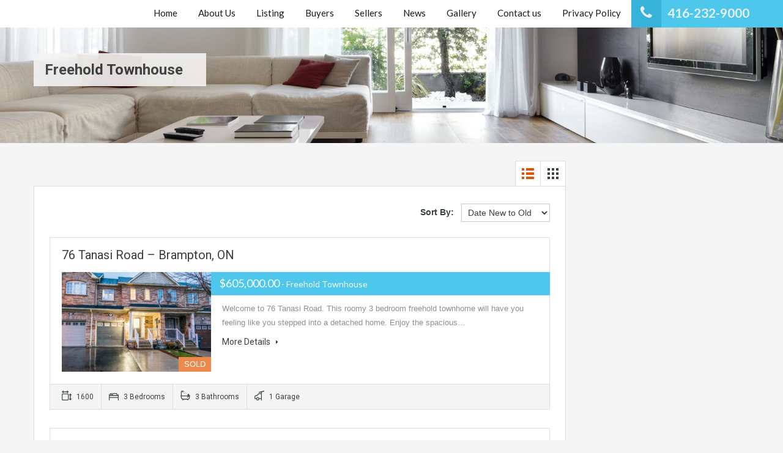

--- FILE ---
content_type: text/css
request_url: https://www.leilanievansteam.com/wp-content/themes/realhomes/css/custom-responsive.css?ver=2.6.0
body_size: 8745
content:
/* Custom Responsive: Large desktop and up
--------------------------------------------------------------------------*/
@media (min-width: 1200px) {
  /*  Social Nav */
  #header .social_networks li a {
    width: 49px;
  }
  /*  User Nav */
  .user-nav a:after {
    margin: 0 10px;
  }
  .user-nav a:last-child:after {
    margin: 0 10px 0 0;
  }
  /*  Logo */
  #logo {
    max-width: 100%;
  }
  /*  Main Nav */
  .main-menu ul li a {
    padding: 14px 17px;
    font-size: 15px;
  }
  .main-menu ul li ul {
    width: 234px;
    top: 48px;
  }
  .main-menu ul li ul li a {
    padding: 10px 17px 12px;
    font-size: 14px;
  }
  .main-menu ul li ul li ul {
    left: 234px;
  }
  /* Contact Number */
  .contact-number {
    font-size: 21px;
    line-height: 46px;
  }
  /* Slide Description */
  .desc-wrap {
    width: 1170px;
  }
  .slide-description {
    top: 179px;
    left: 0;
  }
  /* Advance Search */
  .advance-search .as-form-wrap {
    padding: 25px 31px 0;
  }
  .advance-search .option-bar.large {
    width: 205px;
  }
  /* Slider Loader */
  #home-flexslider .flexslider.loading {
    min-height: 400px;
  }
  /* Property Item */
  .narrative {
    padding: 0 45px;
  }
  .property-items .span6 {
    width: 540px;
    margin-left: 29.3px;
  }
  .property-items .narrative {
    padding: 42px 72px;
  }
  .property-item {
    padding: 15px 19px 0;
  }
  .property-item figure {
    width: 244px;
  }
  .property-item .detail {
    width: 240px;
    padding-left: 16px;
  }
  .property-item .price {
    font-size: 18px;
    padding: 8px 10px 10px 13px;
    margin-left: -16px;
  }
  .property-item p {
    font-size: 13px;
    line-height: 23px;
  }
  .property-item .conten {
    font-size: 13px;
    line-height: 23px;
  }
  .property-item .property-meta {
    margin: 0 -19px 0;
    padding: 0 19px;
  }
  /* Carousel For Featured Properties */
  .es-carousel-wrapper {
    padding: 0 49px;
  }
  .es-carousel-wrapper ul li {
    width: 245px !important;
    margin-right: 30px !important;
  }
  /* Brand Partners carousel */
  .brands-carousel .jcarousel-container-horizontal {
    padding-left: 50px;
    padding-right: 50px;
  }
  .brands-carousel ul.brands-carousel-list li {
    width: 178px;
  }
  /* Widgets
  -------------------------------------------------------------- */
  #footer > .row > .span3 {
    width: 270px;
  }
  .widget.quick-links ul li {
    float: left;
    width: 46%;
  }
  .sidebar .widget .title {
    padding-left: 19px;
  }
  /* Search Widget */
  .widget #searchform {
    width: 240px;
  }
  .widget #s {
    width: 202px;
  }
  /* Social Network Widget */
  .widget.social_network .social_networks li a {
    width: 49px;
  }
  /* Advance Search Widget */
  .widget.advance-search .title {
    padding: 0 0 0 20px;
  }
  .widget.advance-search .title .icon-search {
    padding-left: 20px;
    padding-right: 20px;
  }
  .widget.advance-search .option-bar.large {
    width: 93.9%;
  }
  .widget.advance-search .option-bar.small {
    width: 44%;
  }
  .widget.advance-search .real-btn {
    padding: 8px 36px;
  }
  /* Calculator Widget */
  .widget.calculator .title {
    background-position: 231px 9px;
    padding-left: 19px;
  }
  .widget.calculator input[type="text"] {
    width: 221px;
    padding-left: 10px;
    margin-bottom: 18px;
  }
  .widget.calculator .mini input {
    width: 66px;
  }
  .widget.calculator #payment {
    width: 88px;
  }
  .widget.calculator #extra {
    width: 196px;
  }
  .widget.calculator .first {
    margin-right: 19px;
  }
  .widget.advance-search .selectbox-wrapper ul li,
  .widget.calculator .selectbox-wrapper ul li {
    padding: 6px 11px;
  }
  /* Featured Properties Widget */
  ul.featured-properties {
    padding: 0 15px;
  }
  ul.featured-properties li {
    background: none;
    border: none;
    padding: 0 0 40px 0;
  }
  ul.featured-properties li:last-child {
    padding-bottom: 25px;
  }
  /* Page Head */
  .page-head h2 span {
    padding: 7px 58px 7px 28px;
  }
  .page-head p {
    padding: 17px 30px 17px 28px;
  }
  /* Agent Listing Page */
  .list-container {
    padding: 28px 25px;
  }
  /* Listing */
  .listing-layout .property-item .price {
    margin-right: -20px;
  }
  .listing-layout .property-item .detail {
    width: 516px;
  }
  .span12 .listing-layout .property-item .detail {
    width: 816px;
  }
  /* Property Grid View Page */
  .property-grid .list-container {
    margin-left: -40px;
  }
  .property-grid .property-item {
    margin-left: 40px;
    width: 246px;
  }
  /* Comments */
  #comments .commentlist {
    padding: 2px 46px 5px 14px;
  }
  .comment-detail-wrap {
    width: 71.5%;
  }
  #comments .commentlist .children {
    padding: 0 0 0 61px;
  }
  #comments .commentlist .children .comment-detail-wrap {
    width: 85%;
  }
  #comments .commentlist .children .depth-2 .comment-detail-wrap {
    width: 69%;
  }
  #comments .commentlist .children .depth-3 .comment-detail-wrap {
    width: 66%;
  }
  #comments .commentlist .children .depth-4 .comment-detail-wrap {
    width: 62%;
  }
  #comments .commentlist .children .depth-5 .comment-detail-wrap {
    width: 58%;
  }
  /* About Us Page */
  .services-list {
    margin: 0 0 0 -70px;
  }
  .services-list li {
    width: 374px;
    margin: 0 0 50px 70px;
  }
  .how-we-work ol li {
    width: 350px;
  }
  /* Detail Page */
  #property-detail-flexslider {
    height: 385px;
  }
  #property-detail-flexslider .flex-direction-nav,
  #property-detail-flexslider .flex-viewport {
    width: 768px;
    height: 385px;
  }
  #property-detail-flexslider .flex-control-thumbs li {
    margin-bottom: 7px;
    height: 60px;
  }
  #property-detail-flexslider .jcarousel-container-vertical {
    width: 82px;
    padding: 9px;
  }
  #property-detail-flexslider .jcarousel-clip-vertical {
    height: 335px;
  }
  #property-detail-flexslider .jcarousel-next,
  #property-detail-flexslider .jcarousel-prev {
    margin: 5.2px 0 0;
    width: 40px;
  }
  #overview .left-box {
    width: 480px;
  }
  #overview .contacts-list {
    width: 240px;
  }
  #overview .contact-form {
    width: 320px;
  }
  #overview .contact-form textarea,
  #overview .contact-form input[type="text"] {
    width: 293px;
  }
  /* Gallery Template */
  #filter-by {
    margin: 0;
    position: absolute;
    right: -1px;
    top: -36px;
  }
  #filter-by a {
    float: left;
    border: none;
    border-right: 1px solid #dedede;
    margin: 0;
  }
  #filter-by a:last-child {
    border-right: none;
  }
}

@media screen and (min-width: 1200px) and (-webkit-min-device-pixel-ratio: 0) {
  #filter-by a {
    float: none;
    margin-left: 0px;
  }
}

@media (min-width: 1200px) {
  .gallery-2-columns,
  .gallery-3-columns,
  .gallery-4-columns {
    margin-left: -40px;
  }
  .gallery-2-columns .gallery-item,
  .gallery-3-columns .gallery-item,
  .gallery-4-columns .gallery-item {
    margin-left: 40px;
  }
  .gallery-2-columns .gallery-item {
    width: 534px;
  }
  .gallery-3-columns .gallery-item {
    width: 342.33px;
  }
  .gallery-4-columns .gallery-item {
    width: 247px;
  }
  /* dsIDX Styles */
  #dsidx-listings .dsidx-primary-data {
    width: 70%;
  }
  #dsidx-listings .dsidx-secondary-data div {
    width: 28%;
  }
  /* Similar Properties on Property Detail Page */
  .detail .list-container {
    padding: 10px 24px 24px;
  }
  .detail .list-container h3 {
    margin: 0 0 7px 40px;
  }
  .detail .property-grid .property-item {
    margin-left: 40px;
    min-height: 330px;
  }
  /* Submit Property Template */
  .submit-form input[type="email"],
  .submit-form input[type="password"],
  .submit-form input[type="text"],
  .submit-form textarea {
    width: 534px;
  }
  .submit-form .selectwrap input[type="text"] {
    width: 510px;
  }
  .submit-form .form-options-container {
    margin-left: -28px;
  }
  .submit-form .form-options-container .form-option {
    width: 260px;
    margin-left: 28px;
  }
  .submit-form .form-options-container input[type="text"] {
    width: 246px;
  }
  .submit-form .form-options-container .selectwrap input[type="text"] {
    width: 222px;
  }
  .submit-form .form-options-container .full {
    float: none;
    width: 550px;
  }
  .submit-form .form-options-container .full input[type="text"] {
    width: 434px;
  }
  .submit-form .form-options-container .full .selectwrap input[type="text"] {
    width: 410px;
  }
  .submit-form #gallery-thumbs-container {
    margin-left: -5px;
  }
  .submit-form .sortable-placeholder,
  .submit-form .gallery-thumb {
    width: 133px;
    height: 133px;
    margin: 0 0 5px 5px;
  }
  .submit-form .sortable-placeholder img,
  .submit-form .gallery-thumb img {
    width: 133px;
    height: 133px;
  }
  .submit-form .inspiry-detail .inspiry-detail-control {
    width: 4%;
  }
  .submit-form .inspiry-detail .inspiry-detail-title {
    width: 34%;
  }
  .submit-form .inspiry-detail .inspiry-detail-value {
    width: 58%;
  }
  /* My Properties */
  .my-property .cell {
    padding: 22px;
  }
  .my-property .cell h5 {
    font-size: 16px;
  }
  .my-property .property-thumb {
    width: 120px;
  }
  .my-property .property-title {
    width: 270px;
  }
  .my-property .property-date {
    width: 250px;
  }
  .my-property .property-publish-status {
    width: 80px;
  }
  .my-property .property-payment {
    width: 170px;
  }
  /* Property detail slider variation 2 */
  #property-carousel-two {
    padding: 0 51px;
  }
  /* Properties sort controls */
  .search-header {
    padding: 42px 30px;
  }
  .property-grid .list-container .search-header {
    margin-left: 40px;
  }
  #overview .property-item .property-meta span {
    margin-left: 15px;
    padding-right: 15px;
  }
  /* Property Attachments */
  #overview .attachments-list li {
    width: 32%;
  }
  /* dsIDXpress Search Widget on Homepage */
  #home-idx-search .dsidx-search-widget input[type=text] {
    width: 150px !important;
  }
  #home-idx-search .dsidx-search-widget input[type=text].dsidx-improvedsqft, #home-idx-search .dsidx-search-widget input[type=text].dsidx-beds, #home-idx-search .dsidx-search-widget input[type=text].dsidx-baths {
    width: 125px !important;
  }
  /* Properties list layout shortcode in property detail page */
  .detail #overview .inspiry-shortcode .property-item figure {
    width: 244px;
  }
  .detail #overview .inspiry-shortcode .property-item .detail {
    width: 544px;
  }
  /* Properties list layout shortcode in floor plans */
  .detail #overview .floor-plan-desc .inspiry-shortcode .property-item figure {
    width: 244px;
  }
  .detail #overview .floor-plan-desc .inspiry-shortcode .property-item .detail {
    width: 494px;
  }
  /* Properties grid layout shortcode in property detail page */
  .detail #overview .inspiry-shortcode.property-grid .property-item {
    margin-left: 40px;
  }
  /* Properties grid layout shortcode in floor plans */
  .detail #overview .floor-plan-desc .property-grid.inspiry-shortcode .list-container {
    margin-left: -18px;
  }
  .detail #overview .floor-plan-desc .property-grid.inspiry-shortcode .property-item {
    margin-left: 18px;
  }
}

/* Common Styles = Tablet to Small Devices
-------------------------------------------------------------- */
@media (max-width: 979px) {
  body {
    margin: 0;
    padding: 0;
  }
  #header-top {
    margin-bottom: 15px;
    text-align: center;
  }
  #header-top #lang_sel {
    display: inline-block;
    float: none;
    clear: both;
    width: 150px;
    margin: 10px 5px;
  }
  #header-top #lang_sel li {
    float: none;
  }
  #currency-switcher-form {
    float: none;
    margin: 10px 5px;
    vertical-align: middle;
  }
  /* Contact Email */
  #contact-email {
    display: inline-block;
    padding: 0;
    margin: 10px 5px;
    float: none;
    vertical-align: middle;
  }
  #logo {
    float: none;
    margin-bottom: 10px;
    text-align: center;
  }
  #logo img {
    margin-bottom: 5px;
  }
  #logo h2 {
    margin-bottom: 5px;
  }
  #logo .tag-line {
    margin-top: 0;
  }
  #header .tag-line {
    text-align: center;
  }
  /* Menu and Contact Wrap */
  .menu-and-contact-wrap {
    position: static;
  }
  /* Contact Number */
  .contact-number {
    float: none;
    background: none;
    text-align: center;
    margin: 0 auto 15px;
    min-height: 20px;
    line-height: 18px;
  }
  .contact-number:hover .fa-phone {
    background: none;
  }
  .contact-number .fa-phone {
    background: none;
    margin-right: 10px;
    padding: 0;
  }
  .contact-number .outer-strip {
    display: none;
  }
  /* Main Nav */
  .main-menu {
    float: none;
    margin: 0 0 15px;
    padding: 10px;
    background-color: #343a3b;
  }
  .main-menu ul {
    display: none;
  }
  .main-menu .responsive-nav {
    display: block;
    border: 1px solid #343a3b;
    border-radius: 0;
  }
  .main-menu .responsive-nav:focus {
    outline: none;
  }
  /* Slide Description */
  .desc-wrap {
    width: 724px;
  }
  .slide-description {
    padding: 20px 16px;
    top: 165px;
    width: auto;
  }
  .slide-description h3 {
    margin: 0;
    line-height: 34px;
  }
  .slide-description .know-more,
  .slide-description p {
    display: none;
  }
  /* Advance Search */
  .advance-search .search-heading {
    position: static;
  }
  .advance-search .option-bar.large {
    width: 148px;
  }
  /* Footer */
  #footer-bottom p {
    text-align: center;
    margin-bottom: 10px;
  }
  #footer-bottom .designed-by {
    text-align: center;
  }
  /* Sidebar */
  .sidebar .widget {
    background: #fff;
    margin-bottom: 35px;
  }
  .sidebar .widget.icl_languages_selector {
    background: transparent;
  }
  /* Listing Grid Layout */
  .listing-grid-layout .main {
    margin: 0 0 35px;
  }
  .listing-grid-layout .title-heading {
    position: static;
  }
  .listing-layout .property-by .title-heading {
    float: none;
  }
  .property-item .property-meta span {
    font-size: 12px;
  }
  /* listing view types */
  .view-type {
    position: relative;
    top: auto;
    right: auto;
    border: none;
    border-bottom: 1px solid #dedede;
  }
  .view-type a {
    display: block;
    float: right;
  }
  .view-type a.grid, .view-type a.list {
    border-right: none;
    border-left: 1px solid #dedede;
  }
}

/* Responsive: Tablet to desktop
------------------------------------------------------*/
@media (min-width: 768px) and (max-width: 979px) {
  #header-top #lang_sel_click {
    display: block;
    float: none;
    clear: both;
    width: 150px;
    margin: 10px auto;
  }
  #header-top #lang_sel_list {
    float: none;
    clear: both;
  }
  #header-top #lang_sel_list.lang_sel_list_vertical ul, #header-top #lang_sel_list.lang_sel_list_horizontal ul {
    text-align: center;
    clear: both;
    height: auto;
  }
  #header-top #lang_sel_list.lang_sel_list_vertical li, #header-top #lang_sel_list.lang_sel_list_horizontal li {
    float: none;
    display: inline-block;
  }
  #header-top #lang_sel_list.lang_sel_list_vertical {
    height: auto;
  }
  /* Social Networks */
  .header-wrapper .social_networks {
    border-top: 1px solid #343a3b;
    float: none;
    text-align: center;
    clear: both;
  }
  .header-wrapper .social_networks li {
    float: none;
    display: inline-block;
  }
  .header-wrapper .social_networks li a {
    border: none;
  }
  .tag-line {
    text-align: center;
  }
  /* Google Listing Map */
  #listing-map {
    height: 450px;
  }
  /* User Nav */
  .user-nav {
    float: none;
    text-align: center;
  }
  /* Select Box & Advance Search Controls */
  .selectbox-wrapper {
    width: 100%;
  }
  /* Slider Loader */
  #home-flexslider .flexslider.loading {
    min-height: 250px;
  }
  /* Property Item */
  .narrative {
    padding: 0 50px;
  }
  .property-items .span6 {
    width: 624px;
    margin-left: 49px;
  }
  .property-items .narrative {
    padding-left: 80px;
    padding-right: 80px;
  }
  .property-item {
    padding: 15px 20px 0;
  }
  .property-item figure {
    width: 244px;
  }
  .property-item .detail {
    width: 56.3%;
  }
  .property-item .price {
    padding: 10px 10px 10px 15px;
    margin: 0 0 10px -15px;
  }
  .property-item p {
    font-size: 13px;
    overflow: visible;
  }
  .property-item .property-meta {
    margin: 0 -20px 0;
    padding: 0 20px;
  }
  /* Carousel For Featured Properties */
  .es-carousel-wrapper ul li {
    width: 187px !important;
    margin-right: 30px !important;
  }
  /* Brand Partners carousel */
  .brands-carousel .jcarousel-container-horizontal {
    padding-left: 41px;
    padding-right: 41px;
  }
  .brands-carousel ul.brands-carousel-list li {
    width: 160px;
  }
  /* Footer */
  #footer > .row > .span3 {
    width: 342px;
  }
  /* Layout */
  .contents .main-wrap,
  .contents .sidebar-wrap {
    width: 724px;
  }
  /* widgets */
  .widget.quick-links ul li {
    float: left;
    width: 46%;
  }
  .sidebar .widget {
    background: #fff;
  }
  .sidebar .widget.icl_languages_selector {
    background: transparent;
  }
  .widget.advance-search .option-bar.large, .widget.advance-search .option-bar.small {
    width: 31%;
  }
  .widget.advance-search .real-btn {
    margin: 25px 0 0;
    padding: 7px 28px;
  }
  .widget.advance-search .more-option-trigger {
    margin-left: 20px;
  }
  .widget.advance-search .more-options-wrapper .option-bar {
    margin: 15px 0 0 20px;
    float: left;
    height: auto;
  }
  .widget.advance-search .more-options-wrapper label {
    margin-bottom: 0;
  }
  .widget.advance-search .more-options-wrapper input[type="checkbox"] {
    margin: 0 5px 4px 0;
  }
  /* Search Widget */
  .widget #searchform {
    width: 682px;
  }
  .widget #s {
    width: 644px;
  }
  /* Calculator Widget */
  .widget.calculator .option-bar {
    margin: 0 20px;
  }
  .widget.calculator .title {
    background: #fff;
  }
  .widget.calculator .real-btn {
    float: right;
    margin: 0 24px 0 0;
  }
  /* Featured Properties Widget */
  ul.featured-properties {
    overflow: hidden;
    padding: 0 83px;
    margin-left: -82px;
  }
  ul.featured-properties li {
    float: left;
    width: 237px;
    margin-left: 82px;
  }
  ul.featured-properties li img {
    width: 100%;
    height: auto;
  }
  #footer .widget ul.featured-properties li {
    margin-left: 0;
  }
  /* Agent Listing Detail Page
  ------------------------------------------------------*/
  #property-detail-flexslider .flex-direction-nav,
  #property-detail-flexslider .flex-viewport {
    width: 631px;
  }
  .listing-layout .property-item .price {
    margin-right: -21px;
  }
  .listing-layout .property-item .detail {
    width: 374px;
  }
  .span12 .listing-layout .property-item .detail {
    width: 370px;
  }
  /* Property Grid View Page */
  .property-grid .list-container {
    margin-left: -20px;
  }
  .property-grid .property-item {
    margin-left: 20px;
    width: 212px;
  }
  .property-grid .property-item figure {
    width: 212px;
  }
  .span12 .property-grid.inspiry-shortcode .list-container {
    padding-left: 0;
  }
  /* Contact Page */
  #map_canvas {
    height: 370px;
  }
  /* About Us Page */
  .services-list li {
    width: 316px;
  }
  .how-we-work ol li {
    width: 280px;
  }
  /* Detail Page */
  #overview .contacts-list {
    width: 61.5%;
  }
  #overview .contact-form textarea,
  #overview .contact-form input[type="text"] {
    width: 96.8%;
  }
  /* Gallery Template */
  .gallery-2-columns,
  .gallery-3-columns,
  .gallery-4-columns {
    margin-left: -30px;
  }
  .gallery-2-columns .gallery-item,
  .gallery-3-columns .gallery-item,
  .gallery-4-columns .gallery-item {
    margin-left: 30px;
  }
  .gallery-2-columns .gallery-item {
    width: 316px;
  }
  .gallery-3-columns .gallery-item {
    width: 316px;
  }
  .gallery-4-columns .gallery-item {
    width: 316px;
  }
  /* dsIDX Styles */
  #dsidx-listings .dsidx-primary-data {
    width: 63%;
  }
  #dsidx-listings .dsidx-secondary-data div {
    width: 42%;
  }
  /* Similar Properties on Property Detail Page */
  .detail .listing-layout {
    margin-bottom: 35px;
  }
  .detail .list-container {
    padding: 10px 20px 22px;
  }
  .detail .list-container h3 {
    margin: 0 0 5px 20px;
  }
  .detail .property-grid .property-item {
    margin-left: 20px;
    width: 214px;
  }
  /* Submit Property Template
  -------------------------------------------------------------------------*/
  .submit-form input[type="email"],
  .submit-form input[type="password"],
  .submit-form input[type="text"],
  .submit-form textarea {
    width: 316px;
  }
  .submit-form .selectwrap input[type="text"] {
    width: 292px;
  }
  .submit-form .form-option {
    margin-bottom: 10px;
  }
  .submit-form .features-checkboxes li {
    margin: 0 0 8px 0;
    float: left;
    width: 50%;
  }
  .submit-form .form-options-container .form-option {
    float: none;
    width: 332px;
    margin-right: 0;
  }
  .submit-form .form-options-container input[type="text"] {
    width: 316px;
  }
  .submit-form .form-options-container .selectwrap input[type="text"] {
    width: 292px;
  }
  .submit-form .form-options-container .right {
    margin-right: 0;
  }
  .submit-form .form-options-container .full {
    float: none;
    width: 332px;
  }
  .submit-form .form-options-container .full input[type="text"] {
    width: 316px;
  }
  .submit-form .form-options-container .full .selectwrap input[type="text"] {
    width: 292px;
  }
  .submit-form #gallery-thumbs-container {
    margin-left: -5px;
  }
  .submit-form .sortable-placeholder,
  .submit-form .gallery-thumb {
    width: 107px;
    height: 107px;
    margin: 0 0 5px 5px;
  }
  .submit-form .sortable-placeholder img,
  .submit-form .gallery-thumb img {
    width: 107px;
    height: 107px;
  }
  .submit-form .sortable-placeholder a,
  .submit-form .gallery-thumb a {
    font-size: 20px;
  }
  /*	Login & Register
  -------------------------------------------------------------------------*/
  .login-register .inner-wrapper {
    padding: 40px 50px 25px;
  }
  .login-register input[type="text"],
  .login-register input[type="password"] {
    width: 85%;
  }
  /*	My Properties
  -------------------------------------------------------------------------*/
  .my-property .cell {
    padding: 20px 10px;
  }
  .my-property .cell h5 {
    height: auto;
    line-height: 20px;
    overflow: auto;
  }
  .my-property .property-thumb {
    width: 120px;
  }
  .my-property .property-title {
    width: 150px;
  }
  .my-property .property-date {
    width: 150px;
  }
  .my-property .property-publish-status {
    width: 60px;
  }
  .my-property .property-payment {
    width: 96px;
  }
  .my-property .property-controls {
    width: 39px;
  }
  .my-property .property-controls a {
    width: 39px;
    height: 39px;
  }
  .my-property .property-controls i {
    line-height: 39px;
  }
  /* Property detail slider variation 2
  -------------------------------------------------------------------------*/
  #property-carousel-two {
    padding: 0 39px;
  }
  /* Properties sort controls
  -------------------------------------------------------------------------*/
  .search-header {
    padding: 42px 49px;
  }
  .property-grid .list-container .search-header {
    margin-left: 20px;
  }
  /* dsIDXpress Search Widget on Homepage
  -------------------------------------------------------------------------*/
  #home-idx-search h3.home-widget-label {
    position: relative;
    top: 0;
  }
  #home-idx-search .dsidx-search-widget input[type=text] {
    width: 150px !important;
  }
  #home-idx-search .dsidx-search-widget input[type=text].dsidx-price {
    width: 100px !important;
  }
  /*  User Profile Related Styles
  -------------------------------------------------------------------------*/
  .user-profile-img-wrapper #user-profile-img {
    float: none;
    margin: 0 15px 15px 0;
  }
  .user-profile-img-wrapper br {
    display: none;
  }
  .user-profile-img-wrapper .real-btn {
    margin-right: 8px;
  }
  #inspiry-edit-user #description {
    min-height: 228px;
  }
  /* Mortgage Calculator Widget
  -------------------------------------------------------------------------*/
  .lidd_mc_form {
    padding: 0 4% 10px 4%;
  }
  .lidd_mc_form input[type="number"],
  .lidd_mc_form input[type="text"] {
    width: 98%;
  }
  #lidd_mc_details {
    padding: 0 4% 0 4%;
  }
  #lidd_mc_details #lidd_mc_inspector {
    right: 4%;
  }
  /* Properties list layout shortcode in property detail page */
  .detail #overview .inspiry-shortcode .property-item figure {
    width: 234px;
  }
  .detail #overview .inspiry-shortcode .property-item .detail {
    width: 408px;
  }
  /* Properties list layout shortcode in floor plans */
  .detail #overview .floor-plan-desc .inspiry-shortcode .property-item figure {
    width: 244px;
  }
  .detail #overview .floor-plan-desc .inspiry-shortcode .property-item .detail {
    width: 346px;
  }
  /* Properties grid layout shortcode in property detail page */
  .detail #overview .inspiry-shortcode.property-grid .property-item {
    margin-left: 20px;
  }
  /* Properties grid layout shortcode in floor plans */
  .detail #overview .floor-plan-desc .inspiry-shortcode.property-grid .list-container {
    margin-left: -15px;
  }
  .detail #overview .floor-plan-desc .inspiry-shortcode.property-grid .property-item {
    margin-left: 15px;
    width: 200px;
  }
  .detail #overview .floor-plan-desc .inspiry-shortcode.property-grid .property-item figure {
    width: 200px;
  }
}

/* Responsive: Landscape phone to desktop/tablet
------------------------------------------------------*/
@media (max-width: 767px) {
  #header-top #lang_sel_click {
    display: block;
    float: none;
    clear: both;
    width: 150px;
    margin: 10px auto;
  }
  #header-top #lang_sel_list {
    float: none;
    clear: both;
  }
  #header-top #lang_sel_list.lang_sel_list_vertical ul, #header-top #lang_sel_list.lang_sel_list_horizontal ul {
    text-align: center;
    clear: both;
    height: auto;
  }
  #header-top #lang_sel_list.lang_sel_list_vertical li, #header-top #lang_sel_list.lang_sel_list_horizontal li {
    float: none;
    display: inline-block;
  }
  #header-top #lang_sel_list.lang_sel_list_vertical {
    height: auto;
  }
  /* Social Networks */
  .social_networks {
    border-top: 1px solid #343a3b;
    float: none;
    text-align: center;
  }
  .social_networks li {
    float: none;
    display: inline-block;
  }
  .social_networks li a {
    border: none;
  }
  .tag-line {
    text-align: center;
  }
  /* User Nav */
  .user-nav {
    float: none;
    text-align: center;
  }
  /* Page Head */
  .page-head {
    padding-top: 20px;
  }
  /* Google Listing Map */
  #listing-map {
    height: 400px;
  }
  /* Slide Description */
  .slide-description {
    display: none;
  }
  #home-flexslider .flexslider.loading {
    min-height: 150px;
  }
  /* Columns Style */
  .columns {
    margin: 0;
  }
  .columns .one-third,
  .columns .two-third,
  .columns .one-fourth,
  .columns .three-fourth,
  .columns .one-half,
  .columns .single-col {
    width: auto;
  }
  .lt-ie8 .columns {
    margin: 0;
  }
  .lt-ie8 .columns .one-fourth {
    width: auto;
  }
  /* Blog Page */
  .format-video .play-btn {
    background-size: 50% auto;
  }
  .container {
    width: 500px;
  }
  /* Advance Search */
  .advance-search .as-form-wrap {
    margin: auto;
    padding-left: 0;
    padding-right: 0;
    width: 438px;
  }
  .advance-search .option-bar.small, .advance-search .option-bar.large {
    width: 208px;
  }
  .advance-search .more-option-trigger {
    margin-top: 15px;
  }
  .advance-search .more-options-wrapper .option-bar {
    float: left;
  }
  /* Property Items */
  .narrative {
    padding: 0 30px;
  }
  .property-items .span6 {
    width: 460px;
    margin: 0 auto;
  }
  .property-items .narrative {
    padding-left: 40px;
    padding-right: 40px;
  }
  .property-items p {
    font-size: 13px;
  }
  .property-items .detail {
    width: 51.8%;
  }
  .property-item p {
    font-size: 13px;
    overflow: visible;
  }
  /* Carousel */
  .es-carousel-wrapper ul li {
    width: 184px !important;
    margin-right: 30px !important;
  }
  .brands-carousel .jcarousel-container-horizontal {
    padding-left: 69px;
    padding-right: 69px;
  }
  .brands-carousel ul.brands-carousel-list li {
    width: 180px;
  }
  /* Widgets */
  .widget.quick-links ul li {
    float: left;
    width: 46%;
  }
  /* Search Widget */
  .widget #searchform {
    width: 458px;
  }
  .widget #s {
    width: 420px;
  }
  /* Social Network Widget */
  .widget.social_network .social_networks {
    border-top: none;
    text-align: left;
  }
  /* Advance Search  Widget */
  .widget.calculator .as-form-wrap,
  .widget.advance-search .as-form-wrap {
    width: auto;
  }
  .widget.calculator .option-bar.large, .widget.calculator .option-bar.small,
  .widget.advance-search .option-bar.large,
  .widget.advance-search .option-bar.small {
    width: 46.5%;
  }
  .widget.calculator .real-btn,
  .widget.advance-search .real-btn {
    margin: 25px 0 0;
    padding: 7px 28px;
  }
  .widget.calculator .more-option-trigger,
  .widget.advance-search .more-option-trigger {
    margin-left: 20px;
  }
  .widget.calculator .more-options-wrapper .option-bar,
  .widget.advance-search .more-options-wrapper .option-bar {
    margin: 10px 0 0 20px;
    float: left;
    height: auto;
  }
  .widget.calculator .more-options-wrapper label,
  .widget.advance-search .more-options-wrapper label {
    margin-bottom: 0;
  }
  .widget.calculator .more-options-wrapper input[type="checkbox"],
  .widget.advance-search .more-options-wrapper input[type="checkbox"] {
    margin: 0 5px 4px 0;
  }
  /* Calculator Widget */
  .widget.calculator .title {
    background: #fff;
  }
  .widget.calculator input[type="text"] {
    width: 424px;
  }
  .widget.calculator .mini .selectwrap input,
  .widget.calculator .mini input,
  .widget.calculator #extra {
    width: 398px;
  }
  .widget.calculator #payment {
    width: 420px;
  }
  .widget.calculator .real-btn {
    margin-top: 0;
  }
  /* Featured Properties Widget */
  ul.featured-properties {
    overflow: hidden;
    padding: 0;
  }
  ul.featured-properties li {
    float: left;
    width: 208.5px;
    margin-left: 27px;
    min-height: 300px;
  }
  ul.featured-properties li img {
    width: 100%;
    height: auto;
  }
  /* Agent Single Page */
  .listing-layout .about-agent.agent-single .agent-pic {
    display: block;
    margin: 0 auto 10px;
  }
  .about-agent .social_networks {
    border-top: none;
    float: right;
  }
  /*  Listing Page */
  .listing-layout .property-item .detail {
    width: 215px;
  }
  .listing-layout .contact-types em {
    display: block;
  }
  .span12 .listing-layout .property-item figure {
    width: 200px;
  }
  .span12 .listing-layout .property-item .detail {
    width: 215px;
  }
  /* Property Grid View Page */
  .property-grid .list-container {
    margin-left: -20px;
  }
  .property-grid .list-container .search-header {
    margin-left: 20px;
  }
  .property-grid .property-item {
    margin-left: 20px;
    width: 217px;
  }
  .span12 .property-grid.inspiry-shortcode .list-container {
    padding-left: 0;
  }
  .span12 .property-grid.inspiry-shortcode .property-item figure {
    width: auto;
  }
  /* Comments */
  #comments .comment .avatar {
    margin: 0 15px 15px 0;
    width: 60px;
    height: 60px;
  }
  .comment-detail-wrap {
    width: 63%;
  }
  #comments .commentlist .children .comment-detail-wrap,
  #comments .commentlist .children .depth-2 .comment-detail-wrap,
  #comments .commentlist .children .depth-3 .comment-detail-wrap,
  #comments .commentlist .children .depth-4 .comment-detail-wrap,
  #comments .commentlist .children .depth-5 .comment-detail-wrap {
    width: 63%;
  }
  #contact-form #commentform, #respond #commentform {
    padding: 30px 0;
  }
  #contact-form input[type="text"],
  #contact-form input[type="email"],
  #contact-form input[type="number"],
  #contact-form #comment,
  #respond input[type="text"],
  #respond input[type="email"],
  #respond input[type="number"],
  #respond #comment {
    width: 95%;
  }
  #respond input[type="text"] {
    width: 60%;
  }
  #respond #comment {
    width: 80%;
  }
  /* Contact Page */
  #map_canvas {
    height: 300px;
  }
  /* About Us Page */
  .services-list {
    margin: 0;
  }
  .services-list li {
    width: auto;
    margin-left: 0;
  }
  .how-we-work ol {
    margin-left: 0;
  }
  .how-we-work ol li {
    width: auto;
    margin-left: 25px;
  }
  /* Detail Page */
  #property-detail-flexslider {
    height: 250px;
  }
  #property-detail-flexslider .flex-direction-nav,
  #property-detail-flexslider .flex-viewport {
    width: 498px;
    height: 250px;
  }
  #property-detail-flexslider .flex-control-thumbs li {
    margin-bottom: 5px;
    height: 37px;
  }
  #property-detail-flexslider .jcarousel-container-vertical {
    display: none !important;
    width: 60px;
  }
  #property-detail-flexslider .jcarousel-clip-vertical {
    height: 210px;
  }
  #property-detail-flexslider .jcarousel-next,
  #property-detail-flexslider .jcarousel-prev {
    margin: 3px 0 0;
    width: 49%;
  }
  #overview .property-item .wrap {
    background-color: #fff;
  }
  #overview .property-item .title {
    float: none;
    padding: 0;
    margin: 0 18px;
  }
  #overview .property-item .price {
    background: #4DC7EC;
    float: none;
    margin: 0 17px;
    padding: 0;
  }
  #overview .property-item .price span {
    margin: 0;
  }
  #overview .property-item .price .status-label {
    background: #292D2D;
    padding-left: 18px;
    padding-right: 18px;
    display: inline-block;
    margin: 0;
  }
  #overview .property-item .property-meta span {
    float: none;
    display: block;
    margin: 0;
    border: none;
    border-bottom: 1px solid #dedede;
    padding-left: 16px;
  }
  #overview .property-item .property-meta .printer-icon {
    float: none;
    border: none;
  }
  #overview .property-item .features .title {
    margin: 0;
  }
  #overview .property-item .features .arrow-bullet-list li {
    float: none;
    width: auto;
  }
  #overview .map-wrap,
  #overview .property-video {
    padding: 16px 17px;
  }
  #overview .map-wrap .play-btn,
  #overview .property-video .play-btn {
    background-size: 70% auto;
  }
  #overview .video-label {
    left: 17px;
    top: 16px;
  }
  #overview .map-label {
    right: 17px;
    top: 16px;
  }
  #overview .share-networks {
    border-bottom: none;
    margin: 0;
  }
  #overview .share-networks span {
    display: block;
    float: none;
    padding: 11px 23px 11px 0;
    border: none;
    border-bottom: 1px solid #DEDEDE;
  }
  #overview .share-networks .share-label {
    margin: -1px -1px 0;
  }
  #overview .share-networks .agent-detail {
    padding: 16px 17px;
  }
  #overview .left-box figure {
    margin-right: 27px;
  }
  #overview .contacts-list {
    width: 48.2%;
    margin-right: 22px;
  }
  #overview .contact-form textarea,
  #overview .contact-form input[type="text"] {
    width: 95.6%;
  }
  /* Contact Page */
  .contact-details address {
    margin-bottom: 0;
  }
  /* Gallery Template */
  .gallery-2-columns,
  .gallery-3-columns,
  .gallery-4-columns {
    margin-left: -30px;
  }
  .gallery-2-columns .gallery-item,
  .gallery-3-columns .gallery-item,
  .gallery-4-columns .gallery-item {
    margin-left: 30px;
  }
  .gallery-2-columns .gallery-item {
    width: 204px;
  }
  .gallery-3-columns .gallery-item {
    width: 204px;
  }
  .gallery-4-columns .gallery-item {
    width: 204px;
  }
  /* dsIDX Styles */
  #dsidx.dsidx-results .dsidx-paging-control {
    float: none;
    margin-bottom: 10px;
  }
  #dsidx.dsidx-results .dsidx-sorting-control {
    text-align: left;
  }
  #dsidx-listings .dsidx-media .dsidx-photo {
    position: static;
    left: auto;
    top: auto;
  }
  #dsidx-listings .dsidx-primary-data,
  #dsidx-listings .dsidx-secondary-data {
    float: none;
    clear: both;
    padding-left: 0;
  }
  #dsidx-listings .dsidx-primary-data {
    width: auto;
  }
  #dsidx-listings .dsidx-secondary-data div {
    width: 42%;
  }
  /* Similar Properties on Property Detail Page */
  .detail .listing-layout {
    margin-bottom: 35px;
  }
  .detail .list-container {
    padding: 10px 20px 22px;
  }
  .detail .list-container h3 {
    margin: 0 0 5px 20px;
  }
  .detail .property-grid .property-item {
    margin-left: 20px;
    width: 218px;
    min-height: 330px;
  }
  /* Submit Property Template */
  .submit-form input[type="email"],
  .submit-form input[type="password"],
  .submit-form input[type="text"],
  .submit-form textarea {
    width: 96%;
  }
  .submit-form .selectwrap input[type="text"] {
    width: 91%;
  }
  .submit-form .form-option {
    margin-bottom: 10px;
  }
  .submit-form .features-checkboxes li {
    margin: 0 0 8px 0;
    float: left;
    width: 50%;
  }
  .submit-form .form-options-container {
    margin-left: 0px;
  }
  .submit-form .form-options-container .form-option {
    float: none;
    width: 100%;
    margin-right: 0;
    margin-left: 0;
  }
  .submit-form .form-options-container input[type="text"] {
    width: 96%;
  }
  .submit-form .form-options-container .selectwrap input[type="text"] {
    width: 91%;
  }
  .submit-form .form-options-container .full {
    float: none;
    width: 100%;
  }
  .submit-form .form-options-container .full input[type="text"] {
    width: 96%;
  }
  .submit-form .form-options-container .full .selectwrap input[type="text"] {
    width: 91%;
  }
  .submit-form .sortable-placeholder,
  .submit-form .gallery-thumb {
    width: 145px;
    height: 145px;
  }
  .submit-form .sortable-placeholder img,
  .submit-form .gallery-thumb img {
    width: 145px;
    height: 145px;
  }
  .submit-form .sortable-placeholder a,
  .submit-form .gallery-thumb a {
    font-size: 22px;
  }
  /* Login & Register */
  .login-register .inner-wrapper {
    padding: 40px 50px 25px;
  }
  .login-register .real-btn {
    margin-bottom: 15px;
  }
  .login-register input[type="text"],
  .login-register input[type="password"] {
    width: 85%;
  }
  /* My Properties */
  .my-property {
    padding: 20px 0;
  }
  .my-property .cell {
    float: none;
    height: auto;
    padding: 10px;
    text-align: center;
  }
  .my-property .cell h5 {
    height: auto;
    line-height: 20px;
    overflow: auto;
    margin: 0;
  }
  .my-property .property-thumb {
    width: auto;
  }
  .my-property .property-title {
    width: auto;
    border-right: none;
  }
  .my-property .property-title h5 {
    text-align: center;
  }
  .my-property .property-date {
    width: auto;
  }
  .my-property .property-publish-status {
    border-right: none;
    border-left: none;
    width: auto;
  }
  .my-property .property-payment {
    border-right: none;
    width: auto;
  }
  .my-property .property-payment img {
    vertical-align: middle;
  }
  .my-property .property-controls {
    width: auto;
    float: none;
    text-align: center;
  }
  .my-property .property-controls a {
    border-bottom: none;
  }
  /* property detail slider variation 2 */
  #property-slider-two-wrapper {
    background-color: transparent;
  }
  #property-slider-two {
    min-height: 220px;
  }
  #property-carousel-two {
    padding: 0 50px;
  }
  /* Home Recent Blog Posts */
  .home-recent-posts article {
    padding-bottom: 20px;
    border-bottom: 1px solid #dedede;
    margin-bottom: 30px;
  }
  .home-recent-posts article:last-child {
    border-bottom: none;
    margin-bottom: 0;
    padding-bottom: 0;
  }
  /* Login Modal Fixes */
  .forms-modal {
    width: auto;
    margin: auto;
  }
  /* Property Attachments */
  #overview .attachments-wrap {
    padding: 16px 17px;
  }
  #overview .attachments-list li {
    float: none;
    width: auto;
    padding-right: 10px;
  }
  /* dsIDXpress Search Widget on Homepage */
  #home-idx-search h3.home-widget-label {
    position: relative;
    top: 0;
  }
  #home-idx-search .dsidx-search-widget select {
    width: 100% !important;
    display: block;
  }
  #home-idx-search .dsidx-search-widget label {
    display: block;
    margin: 5px 0;
  }
  #home-idx-search .dsidx-search-widget input[type=text] {
    display: block;
    width: 100% !important;
    box-sizing: border-box;
    height: 28px;
  }
  #home-idx-search .dsidx-search-widget input[type=text].dsidx-price {
    width: 48% !important;
    margin-right: 5px;
    display: inline-block;
  }
  #home-idx-search .dsidx-search-widget input[type=text].dsidx-improvedsqft, #home-idx-search .dsidx-search-widget input[type=text].dsidx-beds, #home-idx-search .dsidx-search-widget input[type=text].dsidx-baths {
    width: 100% !important;
  }
  #home-idx-search .dsidx-search-widget input[type=text]#idx-q-PriceMax {
    margin-right: 0;
  }
  #home-idx-search .dsidx-search-widget .dsidx-search-button .submit {
    padding: 10px 15px;
  }
  /*  User Profile Related Styles */
  .user-profile-img-wrapper #user-profile-img {
    float: none;
    margin: 0 15px 15px 0;
  }
  .user-profile-img-wrapper br {
    display: none;
  }
  .user-profile-img-wrapper .real-btn {
    margin-right: 8px;
  }
  /* Mortgage Calculator Widget */
  .lidd_mc_form input[type="number"],
  .lidd_mc_form input[type="text"] {
    width: 95%;
  }
  /* News or Blog page */
  .format-icon {
    display: none;
  }
  /*
   *  Floor Plans
   */
  .floor-plans .floor-plan-title {
    border: none;
    position: relative;
  }
  .floor-plans .floor-plan-title .fa {
    position: absolute;
    top: 0;
    right: 0;
    display: inline-block;
    text-align: center;
    background-color: #586162;
    color: #fff;
    margin: 0;
    padding: 4px 10px;
  }
  .floor-plans .floor-plan-title h3 {
    float: none;
    text-align: center;
    font-weight: bold;
    margin: 5px 0;
  }
  .floor-plans .floor-plan-meta {
    float: none;
    text-align: center;
  }
  .floor-plans .floor-plan-meta div {
    float: none;
    display: inline-block;
    margin: 0 10px;
  }
  .floor-plans .floor-plan-content {
    border: none;
    background-color: #fafafa;
  }
  .floor-plans .floor-plan-content .floor-plan-desc {
    color: #71797a;
  }
  /* Shortcode fix for a standard page */
  .inspiry-shortcode .property-item .property-meta span {
    padding-right: 11px;
  }
  /* Properties list layout shortcode in property detail page */
  .detail #overview .inspiry-shortcode .property-item figure {
    width: 190px;
  }
  .detail #overview .inspiry-shortcode .property-item .detail {
    width: 236px;
  }
  /* Properties list layout shortcode in floor plans */
  .detail #overview .floor-plan-desc .inspiry-shortcode .property-item figure {
    width: 100%;
    margin-bottom: 0;
  }
  .detail #overview .floor-plan-desc .inspiry-shortcode .property-item figure img {
    width: 100%;
  }
  .detail #overview .floor-plan-desc .inspiry-shortcode .property-item .detail {
    width: auto;
    padding: 0;
  }
  .detail #overview .floor-plan-desc .inspiry-shortcode .property-item .price {
    margin: 0 0 10px 0;
  }
  /* Properties grid layout shortcode in property detail page */
  .detail #overview .inspiry-shortcode.property-grid .property-item {
    margin-left: 20px;
  }
  /* Properties grid layout shortcode in floor plans */
  .detail #overview .floor-plan-desc .listing-layout {
    background: transparent;
  }
  .detail #overview .floor-plan-desc .property-grid.inspiry-shortcode .list-container {
    margin-left: -15px;
  }
  .detail #overview .floor-plan-desc .property-grid.inspiry-shortcode .property-item {
    margin-left: 15px;
    width: 195px;
    min-height: 300px;
  }
  .detail #overview .floor-plan-desc .property-grid.inspiry-shortcode .property-item figure {
    width: 195px;
  }
}

@media (max-width: 499px) {
  /* Remove Slider Navigation for Smaller Screen. */
  .flex-direction-nav {
    display: none;
  }
  /* Page Head */
  .page-head {
    padding-top: 15px;
  }
  .container {
    width: 440px;
  }
  /* Google Listing Map */
  #listing-map {
    height: 350px;
  }
  /* Advance Search */
  .advance-search .as-form-wrap {
    width: 378px;
  }
  .advance-search .option-bar.small, .advance-search .option-bar.large {
    width: 178px;
  }
  /* Property Items */
  .property-items .span6 {
    width: 396px;
  }
  .property-items .property-meta {
    margin: 0 -10px 0;
    padding: 0 10px;
  }
  .property-items .property-meta span {
    border-right: none;
    border-bottom: 1px solid #DEDEDE;
    margin-right: 0;
    padding-right: 0;
    width: 100%;
  }
  .property-item figure {
    float: none;
    width: auto;
    margin-bottom: 0;
  }
  .property-item figure img {
    width: 100%;
  }
  .property-item .detail {
    float: none;
    width: auto;
    padding: 0;
    min-height: inherit;
  }
  .property-item .price {
    padding: 10px;
    margin: 0 0 10px;
  }
  /* Featured Properties Carousel */
  .es-carousel-wrapper {
    margin-bottom: 0;
  }
  .es-carousel-wrapper ul li {
    width: 154px !important;
    margin-right: 30px !important;
  }
  /* Partners carousel */
  .brands-carousel .jcarousel-container-horizontal {
    padding-left: 41px;
    padding-right: 41px;
  }
  .brands-carousel ul.brands-carousel-list li {
    width: 180px;
  }
  .sidebar .widget {
    margin-left: auto;
    margin-right: auto;
    width: 440px;
  }
  /* Search Widget */
  .widget #searchform {
    width: 398px;
  }
  .widget #s {
    width: 360px;
  }
  /* Calculator Widget */
  .widget.calculator input[type="text"] {
    width: 386px;
  }
  .widget.calculator #payment {
    width: 382px;
  }
  /* Advance Search Widget */
  .widget.advance-search .option-bar.large, .widget.advance-search .option-bar.small {
    width: 46%;
  }
  /* Featured Properties Widget */
  ul.featured-properties li {
    width: 180px;
    margin-left: 27px;
  }
  /* Agent Listing Detail Page */
  .listing-layout .about-agent.agent-single .agent-pic {
    margin-bottom: 10px;
  }
  .listing-layout .follow-agent {
    margin-top: 10px;
  }
  .listing-layout .property-item figure {
    margin: 0;
  }
  .listing-layout .property-item .detail {
    width: auto;
  }
  .listing-layout .property-item .price {
    margin: 0 0 10px;
  }
  .listing-layout .property-item .property-meta {
    margin: 0 -10px 0;
    padding: 0 10px;
    width: auto;
  }
  .listing-layout .property-item .property-meta span {
    border-right: none;
    border-bottom: 1px solid #DEDEDE;
    margin-right: 0;
    padding-right: 0;
    width: 100%;
  }
  .listing-layout .property-item .property-meta span:last-of-type {
    border-bottom: none;
  }
  .span12 .listing-layout .property-item figure {
    width: auto;
  }
  .span12 .listing-layout .property-item .detail {
    width: auto;
  }
  .more-details {
    margin-bottom: 15px;
  }
  /* Property Grid View Page */
  .property-grid .property-item {
    width: 187px;
  }
  .property-grid .property-item figure {
    width: 187px;
  }
  /* Blog Page */
  .format-icon {
    display: none;
  }
  .listing-slider .flex-direction-nav a {
    height: 42px;
    width: 25px;
  }
  /* Comments */
  #comments .comment .avatar {
    margin: 10px 10px 10px 0;
    width: 80px;
    height: 80px;
    float: none;
  }
  .comment-detail-wrap,
  #comments .commentlist .children .comment-detail-wrap,
  #comments .commentlist .children .depth-2 .comment-detail-wrap,
  #comments .commentlist .children .depth-3 .comment-detail-wrap,
  #comments .commentlist .children .depth-4 .comment-detail-wrap,
  #comments .commentlist .children .depth-5 .comment-detail-wrap {
    border: none;
    padding: 0;
    width: 100%;
  }
  .comment-detail-wrap .comment-detail-wrap-arrow,
  #comments .commentlist .children .comment-detail-wrap .comment-detail-wrap-arrow,
  #comments .commentlist .children .depth-2 .comment-detail-wrap .comment-detail-wrap-arrow,
  #comments .commentlist .children .depth-3 .comment-detail-wrap .comment-detail-wrap-arrow,
  #comments .commentlist .children .depth-4 .comment-detail-wrap .comment-detail-wrap-arrow,
  #comments .commentlist .children .depth-5 .comment-detail-wrap .comment-detail-wrap-arrow {
    display: none;
  }
  /* Contact Page */
  #contact-form input[type="text"], #contact-form #comment {
    width: 97%;
  }
  #map_canvas {
    height: 250px;
  }
  .gallery-2-columns,
  .gallery-3-columns,
  .gallery-4-columns {
    margin-left: 0px;
  }
  .gallery-2-columns .gallery-item,
  .gallery-3-columns .gallery-item,
  .gallery-4-columns .gallery-item {
    margin-left: 0px;
  }
  .gallery-2-columns .gallery-item {
    width: 378px;
  }
  .gallery-3-columns .gallery-item {
    width: 378px;
  }
  .gallery-4-columns .gallery-item {
    width: 378px;
  }
  /* Detail Page */
  #property-detail-flexslider {
    width: 438px;
    height: 220px;
  }
  #property-detail-flexslider .flex-direction-nav {
    display: block;
  }
  #property-detail-flexslider .flex-direction-nav,
  #property-detail-flexslider .flex-viewport {
    width: 438px;
    height: 220px;
  }
  #property-detail-flexslider .flex-control-thumbs li {
    margin-bottom: 5px;
    height: 31px;
  }
  #property-detail-flexslider .jcarousel-container-vertical {
    width: 50px;
    display: none !important;
  }
  #property-detail-flexslider .jcarousel-clip-vertical {
    height: 180px;
  }
  #property-detail-flexslider .jcarousel-next,
  #property-detail-flexslider .jcarousel-prev {
    margin: 2px 0 1px;
  }
  #overview .contacts-list {
    width: 99.5%;
  }
  #overview .contact-form textarea,
  #overview .contact-form input[type="text"] {
    width: 94.4%;
  }
  /* dsIDX Styles */
  #dsidx-listings .dsidx-secondary-data div {
    width: auto;
    float: none;
  }
  #dsidx-listings .dsidx-address {
    display: block;
  }
  #dsidx-listings .dsidx-price {
    float: none;
    padding-left: 10px;
  }
  #dsidx ul.dsidx-tabs,
  body.dsidx ul.dsidx-tabs {
    height: auto;
    padding: 0;
    margin: 0;
  }
  #dsidx ul.dsidx-tabs li.dsidx-tab,
  body.dsidx ul.dsidx-tabs li.dsidx-tab {
    float: none;
    margin: 0;
    padding: 0;
    border-radius: 0;
  }
  #dsidx-listings .dsidx-listing-container .dsidx-secondary-data div {
    width: auto;
  }
  /* Making reCAPTCHA Responsive */
  #recaptcha_area .recaptchatable #recaptcha_image {
    margin: 0 !important;
    width: 230px !important;
  }
  #recaptcha_area .recaptchatable a {
    color: #8b9293;
  }
  #recaptcha_area .recaptchatable a:hover {
    color: #df5400;
  }
  #recaptcha_area .recaptchatable .recaptcha_r1_c1,
  #recaptcha_area .recaptchatable .recaptcha_r2_c2,
  #recaptcha_area .recaptchatable .recaptcha_r3_c1,
  #recaptcha_area .recaptchatable .recaptcha_r3_c2,
  #recaptcha_area .recaptchatable .recaptcha_r7_c1,
  #recaptcha_area .recaptchatable .recaptcha_r8_c1,
  #recaptcha_area .recaptchatable .recaptcha_r3_c3,
  #recaptcha_area .recaptchatable .recaptcha_r2_c1,
  #recaptcha_area .recaptchatable .recaptcha_r4_c1,
  #recaptcha_area .recaptchatable .recaptcha_r4_c2,
  #recaptcha_area .recaptchatable .recaptcha_r4_c4,
  #recaptcha_area .recaptchatable .recaptcha_image_cell {
    background: none !important;
  }
  /* Similar Properties on Property Detail Page */
  .detail .list-container {
    padding: 10px 20px;
  }
  .detail .list-container h3 {
    margin: 0 0 5px 20px;
  }
  .detail .property-grid .property-item {
    margin-left: 20px;
    width: 187px;
    min-height: 300px;
  }
  /* Submit Property Template */
  .submit-form .selectwrap input[type="text"] {
    width: 90%;
  }
  .submit-form .form-options-container .selectwrap input[type="text"] {
    width: 90%;
  }
  .submit-form .form-options-container .full .selectwrap input[type="text"] {
    width: 90%;
  }
  .submit-form #gallery-thumbs-container {
    margin-left: -5px;
  }
  .submit-form .sortable-placeholder,
  .submit-form .gallery-thumb {
    width: 128px;
    height: 128px;
    margin: 0 0 5px 5px;
  }
  .submit-form .sortable-placeholder img,
  .submit-form .gallery-thumb img {
    width: 128px;
    height: 128px;
  }
  /* Login & Register */
  .login-register input[type="text"],
  .login-register input[type="password"] {
    width: 95%;
  }
  /* property detail slider variation 2 */
  #property-slider-two {
    min-height: 200px;
  }
  #property-carousel-two {
    padding: 0 20px;
  }
  #property-carousel-two .flex-direction-nav {
    display: block;
  }
  /* Mortgage Calculator Widget */
  .lidd_mc_form input[type="number"],
  .lidd_mc_form input[type="text"] {
    width: 95%;
  }
  /* Properties list layout shortcode in property detail */
  .detail #overview .inspiry-shortcode .property-item figure {
    width: auto;
  }
  .detail #overview .inspiry-shortcode .property-item .detail {
    width: auto;
  }
  .detail #overview .inspiry-shortcode .property-item .price {
    margin: 0 0 10px 0;
  }
  /* Properties grid layout shortcode in floor plans */
  .detail #overview .floor-plan-desc .inspiry-shortcode.property-grid .list-container {
    margin-left: -15px;
  }
  .detail #overview .floor-plan-desc .inspiry-shortcode.property-grid .property-item {
    margin-left: 15px;
    width: 166px;
    min-height: 280px;
  }
  .detail #overview .floor-plan-desc .inspiry-shortcode.property-grid .property-item figure {
    width: 168px;
  }
}

@media (max-width: 439px) {
  /* Page Head */
  .page-head {
    padding-top: 5px;
  }
  .container {
    width: 280px;
  }
  .sidebar .widget {
    width: 280px;
  }
  /* Advance Search */
  .advance-search .search-heading {
    padding-right: 15px;
  }
  .advance-search .as-form-wrap {
    width: 240px;
  }
  .advance-search .option-bar.small, .advance-search .option-bar.large {
    width: 240px;
  }
  .advance-search .real-btn {
    margin-top: 10px;
  }
  .advance-search .more-options-wrapper .option-bar {
    float: none;
  }
  /* Property Items */
  .property-items {
    border-bottom: 1px solid #dedede;
  }
  .property-items .span6 {
    width: auto;
  }
  .property-items .narrative {
    padding-left: 10px;
    padding-right: 10px;
  }
  .property-items .property-meta {
    border-bottom: 1px solid #dedede;
  }
  .property-item {
    margin-bottom: 30px;
    border: none;
  }
  .property-items-container .property-item:first-child {
    border-top: 1px solid #dedede;
  }
  /* Featured Properties Carousel */
  /* Partners Carousel */
  .brands-carousel .jcarousel-container-horizontal {
    padding-left: 50px;
    padding-right: 50px;
  }
  /* Widgets */
  .widget.quick-links ul li {
    width: 100%;
  }
  /* Search Widget */
  .widget #searchform {
    width: 238px;
  }
  .widget #s {
    width: 200px;
  }
  /* Advance Search Widget */
  .widget.calculator .option-bar.large, .widget.calculator .option-bar.small,
  .widget.advance-search .option-bar.large,
  .widget.advance-search .option-bar.small {
    width: 94%;
  }
  .widget.calculator .real-btn,
  .widget.advance-search .real-btn {
    margin-top: 10px;
  }
  .widget.calculator .more-options-wrapper .option-bar,
  .widget.advance-search .more-options-wrapper .option-bar {
    float: none;
    margin-top: 15px;
  }
  /* Calculator Widget */
  .widget.calculator input[type="text"] {
    width: 226px;
  }
  .widget.calculator #payment {
    width: 222px;
  }
  /* Featured Properties Widget */
  ul.featured-properties {
    width: 237px;
    margin: auto;
  }
  ul.featured-properties li {
    float: none;
    width: 237px;
    margin-left: 0px;
  }
  /* Agent Listing Detail Page */
  .listing-layout .about-agent {
    border: none;
    padding: 0;
    margin-bottom: 40px;
    border-bottom: 1px solid #DEDEDE;
  }
  .listing-layout .about-agent .social_networks {
    float: none;
    margin-left: 4px;
    text-align: center;
  }
  .listing-layout .about-agent .social_networks li a {
    width: 46.8px;
  }
  .listing-layout .about-agent .real-btn {
    display: block;
    float: none;
  }
  .listing-layout .follow-agent {
    border-top: none;
    margin: 10px 0 0;
  }
  .listing-layout .property-by .title-heading {
    line-height: 40px;
  }
  .listing-layout .property-item {
    padding: 20px 0 0;
  }
  .listing-layout .property-item .property-meta {
    border: 1px solid #dedede;
    margin: 0;
  }
  .listing-layout .property-item .detail {
    width: auto;
  }
  .listing-layout .property-item figure {
    margin: 0;
    width: 100%;
  }
  .listing-layout .property-item .price {
    margin: 0 0 10px 0;
    padding: 8px 10px;
  }
  /* Property Grid View Page */
  .property-grid .list-container {
    width: 236px;
    margin: 0 auto;
  }
  .property-grid .property-item {
    padding-top: 0;
    border: none;
    width: auto;
    margin-left: 0;
    min-height: 100%;
  }
  .property-grid .property-item figure {
    width: auto;
    margin: 0 auto 18px;
  }
  /* Blog */
  blockquote {
    margin: 0 0 30px;
  }
  .post-meta span {
    display: block;
  }
  .post-meta span.author-link {
    display: inline-block;
  }
  .post-meta .date {
    display: inline-block;
    border-right: 0;
  }
  /* Comments */
  .comment-detail-wrap {
    width: 100%;
  }
  #respond #comment,
  #respond input[type="text"] {
    width: 94%;
  }
  /* Contact Page */
  .contact-page .inner-wrapper {
    padding: 20px;
  }
  .contact-page .contact-form {
    padding: 0;
  }
  #contact-form input[type="text"], #contact-form #comment {
    width: 94%;
  }
  #map_canvas {
    height: 180px;
  }
  .contact-details {
    padding: 0 5px;
  }
  /* Gallery Template */
  #gallery-container {
    padding: 15px;
  }
  .gallery-2-columns,
  .gallery-3-columns,
  .gallery-4-columns,
  .gallery-2-columns .gallery-item,
  .gallery-3-columns .gallery-item,
  .gallery-4-columns .gallery-item {
    margin-left: 0;
  }
  .gallery-2-columns .gallery-item,
  .gallery-3-columns .gallery-item,
  .gallery-4-columns .gallery-item {
    width: auto;
  }
  #gallery-container .gallery-item img {
    width: 100%;
  }
  /* Detail Page */
  #property-detail-flexslider {
    width: 278px;
    height: 139px;
  }
  #property-detail-flexslider .flex-direction-nav,
  #property-detail-flexslider .flex-viewport {
    width: 278px;
    height: 139px;
  }
  #property-detail-flexslider .jcarousel-container-vertical {
    width: 40px;
    padding-bottom: 0;
    display: none !important;
  }
  #property-detail-flexslider .jcarousel-clip-vertical {
    height: 108px;
  }
  #property-detail-flexslider .jcarousel-next,
  #property-detail-flexslider .jcarousel-prev {
    height: 23px;
    margin-top: -3px;
  }
  #overview #map_canvas {
    height: 200px;
  }
  #overview .property-item {
    width: auto;
  }
  #overview .property-item .title {
    margin: 10px 18px;
    line-height: 26px;
  }
  #overview .property-item .price .status-label,
  #overview .property-item .price span {
    display: block;
    margin: 0;
  }
  #overview .left-box figure {
    float: none;
    margin: 0 0 20px;
  }
  #overview .left-box figure img {
    width: 99%;
  }
  #overview .contacts-list {
    width: 99%;
    margin-bottom: 20px;
  }
  #overview .contact-form textarea,
  #overview .contact-form input[type="text"] {
    width: 91.9%;
  }
  /* Similar Properties on Property Detail Page */
  .detail .list-container h3 {
    margin: 0 0 2px 0px;
  }
  .detail .property-grid .property-item {
    margin-left: 0;
    margin-bottom: 20px !important;
    width: auto;
    min-height: auto;
  }
  /* Submit Property Template
  -----------------------------------------------------------------------------------*/
  .submit-form input[type="email"],
  .submit-form input[type="password"],
  .submit-form input[type="text"],
  .submit-form textarea {
    width: 93%;
  }
  .submit-form .selectwrap input[type="text"] {
    width: 83%;
  }
  .submit-form .features-checkboxes li {
    float: none;
    width: 100%;
  }
  .submit-form .form-options-container input[type="text"] {
    width: 93%;
  }
  .submit-form .form-options-container .selectwrap input[type="text"] {
    width: 83%;
  }
  .submit-form .form-options-container .full {
    float: none;
    width: 100%;
  }
  .submit-form .form-options-container .full input[type="text"] {
    width: 93%;
  }
  .submit-form .form-options-container .full .selectwrap input[type="text"] {
    width: 83%;
  }
  .submit-form .form-option.checkbox-option label {
    width: 92%;
    margin-left: 4px;
  }
  .submit-form .sortable-placeholder,
  .submit-form .gallery-thumb {
    width: 114px;
    height: 114px;
  }
  .submit-form .sortable-placeholder img,
  .submit-form .gallery-thumb img {
    width: 114px;
    height: 114px;
  }
  .submit-form .inspiry-detail {
    border-top: 1px solid #e0e0e0;
  }
  .submit-form .inspiry-detail.labels {
    display: none;
  }
  .submit-form .inspiry-detail .inspiry-detail-control {
    width: 100%;
    float: none;
    margin: 10px 0;
    text-align: center;
  }
  .submit-form .inspiry-detail .inspiry-detail-title {
    width: 100%;
    float: none;
    margin: 5px 0;
  }
  .submit-form .inspiry-detail .inspiry-detail-value {
    width: 100%;
    float: none;
    margin: 5px 0;
  }
  .submit-form .detail-placeholder {
    height: 166px;
  }
  .submit-form .inspiry-details-wrapper .fa {
    font-size: 18px;
    position: static;
    top: auto;
  }
  /* Login & Register */
  .login-register .inner-wrapper {
    padding: 20px 25px 20px;
  }
  /* Property detail slider variation 2 */
  #property-slider-two {
    min-height: 0;
  }
  #property-carousel-two {
    display: none;
  }
  #property-carousel-two .flex-direction-nav {
    display: none;
  }
  /* Found properties */
  .search-header .properties-count {
    float: none;
    margin: 5px auto 15px;
    text-align: center;
  }
  .property-grid .list-container .search-header {
    margin-left: 0;
  }
  /* Properties sort controls */
  .sort-controls {
    text-align: center;
  }
  /* Properties grid layout shortcode in property detail page */
  .detail #overview .inspiry-shortcode.property-grid .property-item {
    margin-left: 0;
  }
  /* Properties grid layout shortcode in floor plans */
  .detail #overview .floor-plan-desc .inspiry-shortcode.property-grid .list-container {
    margin-left: 0;
    width: auto;
  }
  .detail #overview .floor-plan-desc .inspiry-shortcode.property-grid .property-item {
    margin-left: 0;
    margin-bottom: 20px !important;
    width: auto;
    min-height: auto;
  }
  .detail #overview .floor-plan-desc .inspiry-shortcode.property-grid .property-item figure {
    width: auto;
  }
}

@media (max-width: 279px) {
  #overview .property-video,
  .advance-search .search-heading .icon-search,
  .advance-search .search-heading:hover .icon-search,
  .flexslider {
    display: none;
  }
  .advance-search .search-heading {
    padding: 0 11px;
    font-size: 15px;
  }
  #footer {
    padding: 0 10px;
  }
  .container {
    width: auto;
  }
  .main {
    border: none;
  }
  .sidebar .widget {
    width: auto;
  }
  /* Advance Search */
  .advance-search .as-form-wrap {
    width: 200px;
  }
  /* Search Widget */
  .widget {
    border-left: none;
    border-right: none;
  }
  .widget #searchform {
    width: 200px;
  }
  .widget #s {
    width: 162px;
  }
  /* Advance Search Widget */
  .widget.calculator .as-form-wrap,
  .widget.advance-search .as-form-wrap {
    padding: 17px 12px;
    width: auto;
  }
  /* Calculator Widget */
  .widget.calculator input[type="text"] {
    width: 185px;
  }
  .widget.calculator #payment {
    width: 181px;
  }
  /* Featured Properties Widget */
  .featured-properties ul {
    width: 180px;
    margin: auto;
  }
  .featured-properties ul li {
    width: 180px;
    margin: 0 0 20px;
  }
  /* Property Grid View Page */
  .list-container {
    padding: 25px 11px;
  }
  .property-grid .list-container {
    width: 200px;
    padding: 25px 11px;
  }
  /* Contact Page Styles */
  .contact-page .contact-form {
    width: 180px;
    margin: auto;
  }
  .contact-page .inner-wrapper {
    padding: 0;
  }
  /* Similar Properties on Property Detail Page */
  .detail .list-container h3 {
    margin: 0 0 2px 0px;
  }
  .detail .property-grid .property-item {
    min-height: 310px;
  }
  /* Detail Page */
  #property-detail-flexslider {
    width: 240px;
    height: 120px;
  }
  #property-detail-flexslider .flex-direction-nav {
    display: block;
  }
  #property-detail-flexslider .flex-direction-nav,
  #property-detail-flexslider .flex-viewport {
    width: 240px;
    height: 120px;
  }
  #property-detail-flexslider .jcarousel-container-vertical {
    display: none !important;
  }
}


--- FILE ---
content_type: text/plain
request_url: https://www.google-analytics.com/j/collect?v=1&_v=j102&a=1724241126&t=pageview&_s=1&dl=https%3A%2F%2Fwww.leilanievansteam.com%2Fproperty-type%2Ffreehold-townhouse%2F&ul=en-us%40posix&dt=Freehold%20Townhouse%20%E2%80%93%20Leilani%20Evans%20Team&sr=1280x720&vp=1280x720&_u=IEBAAEABAAAAACAAI~&jid=2123104600&gjid=797184623&cid=694106806.1769671650&tid=UA-78619242-1&_gid=1008529690.1769671650&_r=1&_slc=1&z=112042103
body_size: -453
content:
2,cG-XFVDHMREH9